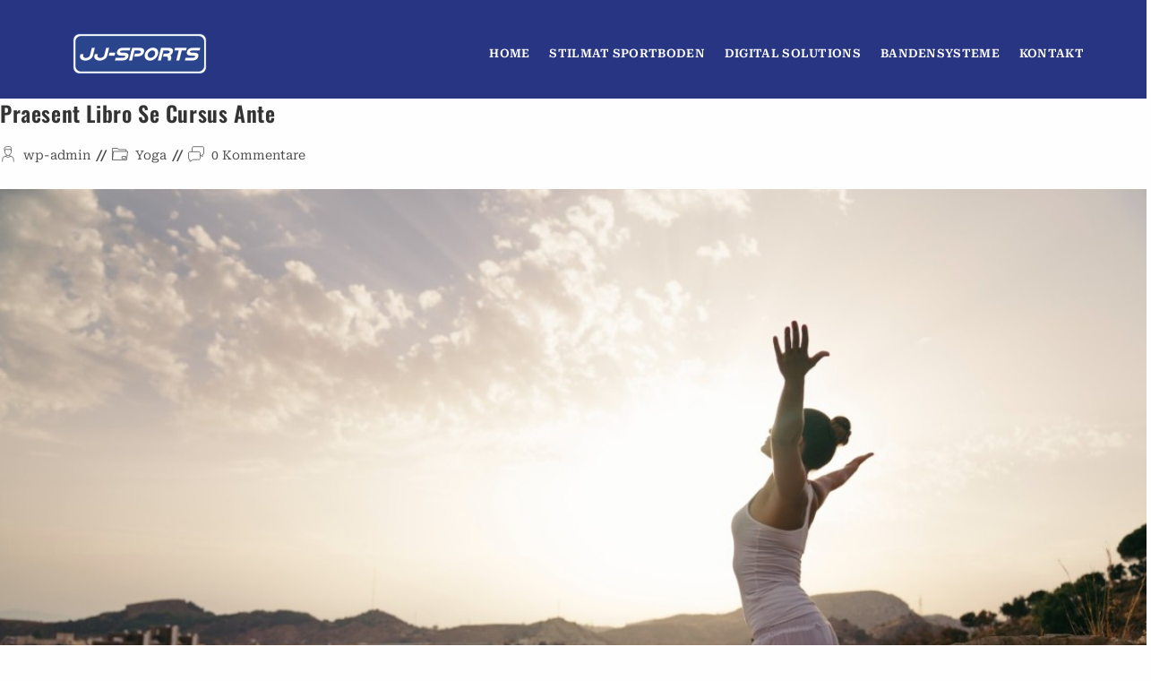

--- FILE ---
content_type: text/css
request_url: https://jj-sports-systems.de/wp-content/uploads/oceanwp-webfonts-css/3446cccefee02df3e139f54c615769a1.css?ver=6.9
body_size: 338
content:
@font-face {  font-family: 'Roboto Serif';  font-style: italic;  font-weight: 100;  font-stretch: normal;  font-display: swap;  src: url(//jj-sports-systems.de/wp-content/uploads/oceanwp-webfonts/R71XjywflP6FLr3gZx7K8UyEVQnyR1E7VN-f51xYuGCQepOvB0KLc2v0wKKB0Q4MSZxyqf2CgAchbDJ69BcVZxkDg-JuT-VMAtZe.ttf) format('truetype');}@font-face {  font-family: 'Roboto Serif';  font-style: italic;  font-weight: 200;  font-stretch: normal;  font-display: swap;  src: url(//jj-sports-systems.de/wp-content/uploads/oceanwp-webfonts/R71XjywflP6FLr3gZx7K8UyEVQnyR1E7VN-f51xYuGCQepOvB0KLc2v0wKKB0Q4MSZxyqf2CgAchbDJ69BcVZxkDg-Juz-RMAtZe.ttf) format('truetype');}@font-face {  font-family: 'Roboto Serif';  font-style: italic;  font-weight: 300;  font-stretch: normal;  font-display: swap;  src: url(//jj-sports-systems.de/wp-content/uploads/oceanwp-webfonts/R71XjywflP6FLr3gZx7K8UyEVQnyR1E7VN-f51xYuGCQepOvB0KLc2v0wKKB0Q4MSZxyqf2CgAchbDJ69BcVZxkDg-JuEeRMAtZe.ttf) format('truetype');}@font-face {  font-family: 'Roboto Serif';  font-style: italic;  font-weight: 400;  font-stretch: normal;  font-display: swap;  src: url(//jj-sports-systems.de/wp-content/uploads/oceanwp-webfonts/R71XjywflP6FLr3gZx7K8UyEVQnyR1E7VN-f51xYuGCQepOvB0KLc2v0wKKB0Q4MSZxyqf2CgAchbDJ69BcVZxkDg-JuT-RMAtZe.ttf) format('truetype');}@font-face {  font-family: 'Roboto Serif';  font-style: italic;  font-weight: 500;  font-stretch: normal;  font-display: swap;  src: url(//jj-sports-systems.de/wp-content/uploads/oceanwp-webfonts/R71XjywflP6FLr3gZx7K8UyEVQnyR1E7VN-f51xYuGCQepOvB0KLc2v0wKKB0Q4MSZxyqf2CgAchbDJ69BcVZxkDg-JufeRMAtZe.ttf) format('truetype');}@font-face {  font-family: 'Roboto Serif';  font-style: italic;  font-weight: 600;  font-stretch: normal;  font-display: swap;  src: url(//jj-sports-systems.de/wp-content/uploads/oceanwp-webfonts/R71XjywflP6FLr3gZx7K8UyEVQnyR1E7VN-f51xYuGCQepOvB0KLc2v0wKKB0Q4MSZxyqf2CgAchbDJ69BcVZxkDg-JukeNMAtZe.ttf) format('truetype');}@font-face {  font-family: 'Roboto Serif';  font-style: italic;  font-weight: 700;  font-stretch: normal;  font-display: swap;  src: url(//jj-sports-systems.de/wp-content/uploads/oceanwp-webfonts/R71XjywflP6FLr3gZx7K8UyEVQnyR1E7VN-f51xYuGCQepOvB0KLc2v0wKKB0Q4MSZxyqf2CgAchbDJ69BcVZxkDg-JuqONMAtZe.ttf) format('truetype');}@font-face {  font-family: 'Roboto Serif';  font-style: italic;  font-weight: 800;  font-stretch: normal;  font-display: swap;  src: url(//jj-sports-systems.de/wp-content/uploads/oceanwp-webfonts/R71XjywflP6FLr3gZx7K8UyEVQnyR1E7VN-f51xYuGCQepOvB0KLc2v0wKKB0Q4MSZxyqf2CgAchbDJ69BcVZxkDg-Juz-NMAtZe.ttf) format('truetype');}@font-face {  font-family: 'Roboto Serif';  font-style: italic;  font-weight: 900;  font-stretch: normal;  font-display: swap;  src: url(//jj-sports-systems.de/wp-content/uploads/oceanwp-webfonts/R71XjywflP6FLr3gZx7K8UyEVQnyR1E7VN-f51xYuGCQepOvB0KLc2v0wKKB0Q4MSZxyqf2CgAchbDJ69BcVZxkDg-Ju5uNMAtZe.ttf) format('truetype');}@font-face {  font-family: 'Roboto Serif';  font-style: normal;  font-weight: 100;  font-stretch: normal;  font-display: swap;  src: url(//jj-sports-systems.de/wp-content/uploads/oceanwp-webfonts/R71RjywflP6FLr3gZx7K8UyuXDs9zVwDmXCb8lxYgmuii32UGoVldX6UgfjL4-3sMM_kB_qXSEXTJQCFLH5-_bcEliosl6B8BQ.ttf) format('truetype');}@font-face {  font-family: 'Roboto Serif';  font-style: normal;  font-weight: 200;  font-stretch: normal;  font-display: swap;  src: url(//jj-sports-systems.de/wp-content/uploads/oceanwp-webfonts/R71RjywflP6FLr3gZx7K8UyuXDs9zVwDmXCb8lxYgmuii32UGoVldX6UgfjL4-3sMM_kB_qXSEXTJQCFLH5-_bcElqotl6B8BQ.ttf) format('truetype');}@font-face {  font-family: 'Roboto Serif';  font-style: normal;  font-weight: 300;  font-stretch: normal;  font-display: swap;  src: url(//jj-sports-systems.de/wp-content/uploads/oceanwp-webfonts/R71RjywflP6FLr3gZx7K8UyuXDs9zVwDmXCb8lxYgmuii32UGoVldX6UgfjL4-3sMM_kB_qXSEXTJQCFLH5-_bcElnQtl6B8BQ.ttf) format('truetype');}@font-face {  font-family: 'Roboto Serif';  font-style: normal;  font-weight: 400;  font-stretch: normal;  font-display: swap;  src: url(//jj-sports-systems.de/wp-content/uploads/oceanwp-webfonts/R71RjywflP6FLr3gZx7K8UyuXDs9zVwDmXCb8lxYgmuii32UGoVldX6UgfjL4-3sMM_kB_qXSEXTJQCFLH5-_bcEliotl6B8BQ.ttf) format('truetype');}@font-face {  font-family: 'Roboto Serif';  font-style: normal;  font-weight: 500;  font-stretch: normal;  font-display: swap;  src: url(//jj-sports-systems.de/wp-content/uploads/oceanwp-webfonts/R71RjywflP6FLr3gZx7K8UyuXDs9zVwDmXCb8lxYgmuii32UGoVldX6UgfjL4-3sMM_kB_qXSEXTJQCFLH5-_bcElhgtl6B8BQ.ttf) format('truetype');}@font-face {  font-family: 'Roboto Serif';  font-style: normal;  font-weight: 600;  font-stretch: normal;  font-display: swap;  src: url(//jj-sports-systems.de/wp-content/uploads/oceanwp-webfonts/R71RjywflP6FLr3gZx7K8UyuXDs9zVwDmXCb8lxYgmuii32UGoVldX6UgfjL4-3sMM_kB_qXSEXTJQCFLH5-_bcElvQql6B8BQ.ttf) format('truetype');}@font-face {  font-family: 'Roboto Serif';  font-style: normal;  font-weight: 700;  font-stretch: normal;  font-display: swap;  src: url(//jj-sports-systems.de/wp-content/uploads/oceanwp-webfonts/R71RjywflP6FLr3gZx7K8UyuXDs9zVwDmXCb8lxYgmuii32UGoVldX6UgfjL4-3sMM_kB_qXSEXTJQCFLH5-_bcEls0ql6B8BQ.ttf) format('truetype');}@font-face {  font-family: 'Roboto Serif';  font-style: normal;  font-weight: 800;  font-stretch: normal;  font-display: swap;  src: url(//jj-sports-systems.de/wp-content/uploads/oceanwp-webfonts/R71RjywflP6FLr3gZx7K8UyuXDs9zVwDmXCb8lxYgmuii32UGoVldX6UgfjL4-3sMM_kB_qXSEXTJQCFLH5-_bcElqoql6B8BQ.ttf) format('truetype');}@font-face {  font-family: 'Roboto Serif';  font-style: normal;  font-weight: 900;  font-stretch: normal;  font-display: swap;  src: url(//jj-sports-systems.de/wp-content/uploads/oceanwp-webfonts/R71RjywflP6FLr3gZx7K8UyuXDs9zVwDmXCb8lxYgmuii32UGoVldX6UgfjL4-3sMM_kB_qXSEXTJQCFLH5-_bcEloMql6B8BQ.ttf) format('truetype');}